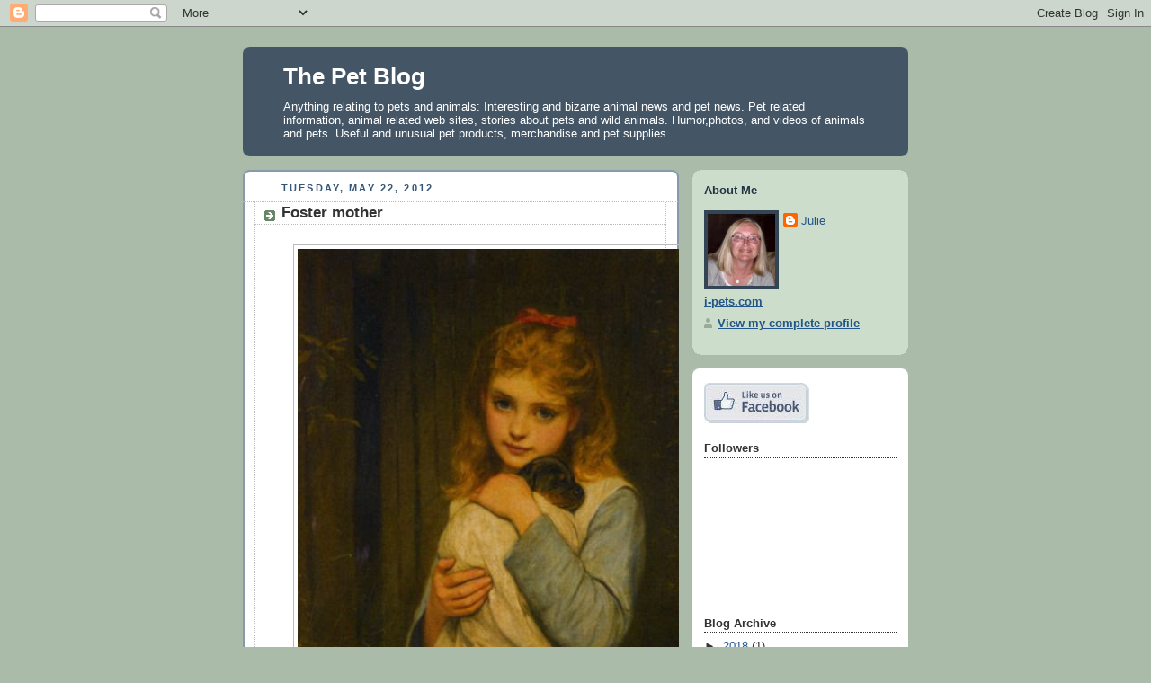

--- FILE ---
content_type: text/html; charset=UTF-8
request_url: https://internet-pets.blogspot.com/2012/05/foster-mother.html
body_size: 14247
content:
<!DOCTYPE html>
<html xmlns='http://www.w3.org/1999/xhtml' xmlns:b='http://www.google.com/2005/gml/b' xmlns:data='http://www.google.com/2005/gml/data' xmlns:expr='http://www.google.com/2005/gml/expr'>
<head>
<link href='https://www.blogger.com/static/v1/widgets/2944754296-widget_css_bundle.css' rel='stylesheet' type='text/css'/>
<meta content='text/html; charset=UTF-8' http-equiv='Content-Type'/>
<meta content='blogger' name='generator'/>
<link href='https://internet-pets.blogspot.com/favicon.ico' rel='icon' type='image/x-icon'/>
<link href='http://internet-pets.blogspot.com/2012/05/foster-mother.html' rel='canonical'/>
<link rel="alternate" type="application/atom+xml" title="The Pet Blog - Atom" href="https://internet-pets.blogspot.com/feeds/posts/default" />
<link rel="alternate" type="application/rss+xml" title="The Pet Blog - RSS" href="https://internet-pets.blogspot.com/feeds/posts/default?alt=rss" />
<link rel="service.post" type="application/atom+xml" title="The Pet Blog - Atom" href="https://www.blogger.com/feeds/4813614814345359543/posts/default" />

<link rel="alternate" type="application/atom+xml" title="The Pet Blog - Atom" href="https://internet-pets.blogspot.com/feeds/176385149895609261/comments/default" />
<!--Can't find substitution for tag [blog.ieCssRetrofitLinks]-->
<link href='http://i110.photobucket.com/albums/n114/corsiphoto/tumblr_m25yapSSas1qjehcpo1_500.jpg' rel='image_src'/>
<meta content='http://internet-pets.blogspot.com/2012/05/foster-mother.html' property='og:url'/>
<meta content='Foster mother' property='og:title'/>
<meta content=' &quot;Foster Mother&quot; Charles Sillem Lidderdale (1831-1895)   Source' property='og:description'/>
<meta content='https://lh3.googleusercontent.com/blogger_img_proxy/AEn0k_sGw2Zi8pW7C7G4IuP36-AuzJ2FBZj8xEDbCIoAWcgp61PGAZc2YUSIJlEZeB-oKix2Lu_PasMTXvjSGAHprZP0uzi6SuzPAJIBVTndrkWa9cKPD1CfZj2cd4pjDlWh-G-S0iFni5X7Z639QBbZUZubpVaPXSe69sk=w1200-h630-p-k-no-nu' property='og:image'/>
<title>The Pet Blog: Foster mother</title>
<style id='page-skin-1' type='text/css'><!--
/*
-----------------------------------------------
Blogger Template Style
Name:     Rounders
Date:     27 Feb 2004
Updated by: Blogger Team
----------------------------------------------- */
body {
background:#aba;
margin:0;
text-align:center;
line-height: 1.5em;
font:x-small Trebuchet MS, Verdana, Arial, Sans-serif;
color:#333333;
font-size/* */:/**/small;
font-size: /**/small;
}
/* Page Structure
----------------------------------------------- */
/* The images which help create rounded corners depend on the
following widths and measurements. If you want to change
these measurements, the images will also need to change.
*/
#outer-wrapper {
width:740px;
margin:0 auto;
text-align:left;
font: normal normal 100% 'Trebuchet MS',Verdana,Arial,Sans-serif;
}
#main-wrap1 {
width:485px;
float:left;
background:#ffffff url("https://resources.blogblog.com/blogblog/data/rounders/corners_main_bot.gif") no-repeat left bottom;
margin:15px 0 0;
padding:0 0 10px;
color:#333333;
font-size:97%;
line-height:1.5em;
word-wrap: break-word; /* fix for long text breaking sidebar float in IE */
overflow: hidden;     /* fix for long non-text content breaking IE sidebar float */
}
#main-wrap2 {
float:left;
width:100%;
background:url("https://resources.blogblog.com/blogblog/data/rounders/corners_main_top.gif") no-repeat left top;
padding:10px 0 0;
}
#main {
background:url("https://resources.blogblog.com/blogblog/data/rounders/rails_main.gif") repeat-y left;
padding:0;
width:485px;
}
#sidebar-wrap {
width:240px;
float:right;
margin:15px 0 0;
font-size:97%;
line-height:1.5em;
word-wrap: break-word; /* fix for long text breaking sidebar float in IE */
overflow: hidden;     /* fix for long non-text content breaking IE sidebar float */
}
.main .widget {
margin-top: 4px;
width: 468px;
padding: 0 13px;
}
.main .Blog {
margin: 0;
padding: 0;
width: 484px;
}
/* Links
----------------------------------------------- */
a:link {
color: #225588;
}
a:visited {
color: #666666;
}
a:hover {
color: #666666;
}
a img {
border-width:0;
}
/* Blog Header
----------------------------------------------- */
#header-wrapper {
background:#445566 url("https://resources.blogblog.com/blogblog/data/rounders/corners_cap_top.gif") no-repeat left top;
margin-top:22px;
margin-right:0;
margin-bottom:0;
margin-left:0;
padding-top:8px;
padding-right:0;
padding-bottom:0;
padding-left:0;
color:#ffffff;
}
#header {
background:url("https://resources.blogblog.com/blogblog/data/rounders/corners_cap_bot.gif") no-repeat left bottom;
padding:0 15px 8px;
}
#header h1 {
margin:0;
padding:10px 30px 5px;
line-height:1.2em;
font: normal bold 200% 'Trebuchet MS',Verdana,Arial,Sans-serif;
}
#header a,
#header a:visited {
text-decoration:none;
color: #ffffff;
}
#header .description {
margin:0;
padding:5px 30px 10px;
line-height:1.5em;
font: normal normal 100% 'Trebuchet MS',Verdana,Arial,Sans-serif;
}
/* Posts
----------------------------------------------- */
h2.date-header {
margin-top:0;
margin-right:28px;
margin-bottom:0;
margin-left:43px;
font-size:85%;
line-height:2em;
text-transform:uppercase;
letter-spacing:.2em;
color:#335577;
}
.post {
margin:.3em 0 25px;
padding:0 13px;
border:1px dotted #bbbbbb;
border-width:1px 0;
}
.post h3 {
margin:0;
line-height:1.5em;
background:url("https://resources.blogblog.com/blogblog/data/rounders/icon_arrow.gif") no-repeat 10px .5em;
display:block;
border:1px dotted #bbbbbb;
border-width:0 1px 1px;
padding-top:2px;
padding-right:14px;
padding-bottom:2px;
padding-left:29px;
color: #333333;
font: normal bold 135% 'Trebuchet MS',Verdana,Arial,Sans-serif;
}
.post h3 a, .post h3 a:visited {
text-decoration:none;
color: #333333;
}
a.title-link:hover {
background-color: #bbbbbb;
color: #333333;
}
.post-body {
border:1px dotted #bbbbbb;
border-width:0 1px 1px;
border-bottom-color:#ffffff;
padding-top:10px;
padding-right:14px;
padding-bottom:1px;
padding-left:29px;
}
html>body .post-body {
border-bottom-width:0;
}
.post-body {
margin:0 0 .75em;
}
.post-body blockquote {
line-height:1.3em;
}
.post-footer {
background: #ded;
margin:0;
padding-top:2px;
padding-right:14px;
padding-bottom:2px;
padding-left:29px;
border:1px dotted #bbbbbb;
border-width:1px;
font-size:100%;
line-height:1.5em;
color: #666;
}
/*
The first line of the post footer might only have floated text, so we need to give it a height.
The height comes from the post-footer line-height
*/
.post-footer-line-1 {
min-height:1.5em;
_height:1.5em;
}
.post-footer p {
margin: 0;
}
html>body .post-footer {
border-bottom-color:transparent;
}
.uncustomized-post-template .post-footer {
text-align: right;
}
.uncustomized-post-template .post-author,
.uncustomized-post-template .post-timestamp {
display: block;
float: left;
text-align:left;
margin-right: 4px;
}
.post-footer a {
color: #258;
}
.post-footer a:hover {
color: #666;
}
a.comment-link {
/* IE5.0/Win doesn't apply padding to inline elements,
so we hide these two declarations from it */
background/* */:/**/url("https://resources.blogblog.com/blogblog/data/rounders/icon_comment_left.gif") no-repeat left 45%;
padding-left:14px;
}
html>body a.comment-link {
/* Respecified, for IE5/Mac's benefit */
background:url("https://resources.blogblog.com/blogblog/data/rounders/icon_comment_left.gif") no-repeat left 45%;
padding-left:14px;
}
.post img, table.tr-caption-container {
margin-top:0;
margin-right:0;
margin-bottom:5px;
margin-left:0;
padding:4px;
border:1px solid #bbbbbb;
}
.tr-caption-container img {
border: none;
margin: 0;
padding: 0;
}
blockquote {
margin:.75em 0;
border:1px dotted #bbbbbb;
border-width:1px 0;
padding:5px 15px;
color: #335577;
}
.post blockquote p {
margin:.5em 0;
}
#blog-pager-newer-link {
float: left;
margin-left: 13px;
}
#blog-pager-older-link {
float: right;
margin-right: 13px;
}
#blog-pager {
text-align: center;
}
.feed-links {
clear: both;
line-height: 2.5em;
margin-left: 13px;
}
/* Comments
----------------------------------------------- */
#comments {
margin:-25px 13px 0;
border:1px dotted #bbbbbb;
border-width:0 1px 1px;
padding-top:20px;
padding-right:0;
padding-bottom:15px;
padding-left:0;
}
#comments h4 {
margin:0 0 10px;
padding-top:0;
padding-right:14px;
padding-bottom:2px;
padding-left:29px;
border-bottom:1px dotted #bbbbbb;
font-size:120%;
line-height:1.4em;
color:#333333;
}
#comments-block {
margin-top:0;
margin-right:15px;
margin-bottom:0;
margin-left:9px;
}
.comment-author {
background:url("https://resources.blogblog.com/blogblog/data/rounders/icon_comment_left.gif") no-repeat 2px .3em;
margin:.5em 0;
padding-top:0;
padding-right:0;
padding-bottom:0;
padding-left:20px;
font-weight:bold;
}
.comment-body {
margin:0 0 1.25em;
padding-top:0;
padding-right:0;
padding-bottom:0;
padding-left:20px;
}
.comment-body p {
margin:0 0 .5em;
}
.comment-footer {
margin:0 0 .5em;
padding-top:0;
padding-right:0;
padding-bottom:.75em;
padding-left:20px;
}
.comment-footer a:link {
color: #333;
}
.deleted-comment {
font-style:italic;
color:gray;
}
.comment-form {
padding-left:20px;
padding-right:5px;
}
#comments .comment-form h4 {
padding-left:0px;
}
/* Profile
----------------------------------------------- */
.profile-img {
float: left;
margin-top: 5px;
margin-right: 5px;
margin-bottom: 5px;
margin-left: 0;
border: 4px solid #334455;
}
.profile-datablock {
margin-top:0;
margin-right:15px;
margin-bottom:.5em;
margin-left:0;
padding-top:8px;
}
.profile-link {
background:url("https://resources.blogblog.com/blogblog/data/rounders/icon_profile_left.gif") no-repeat left .1em;
padding-left:15px;
font-weight:bold;
}
.profile-textblock {
clear: both;
margin: 0;
}
.sidebar .clear, .main .widget .clear {
clear: both;
}
#sidebartop-wrap {
background:#ccddcc url("https://resources.blogblog.com/blogblog/data/rounders/corners_prof_bot.gif") no-repeat left bottom;
margin:0px 0px 15px;
padding:0px 0px 10px;
color:#334455;
}
#sidebartop-wrap2 {
background:url("https://resources.blogblog.com/blogblog/data/rounders/corners_prof_top.gif") no-repeat left top;
padding: 10px 0 0;
margin:0;
border-width:0;
}
#sidebartop h2 {
line-height:1.5em;
color:#223344;
border-bottom: 1px dotted #223344;
margin-bottom: 0.5em;
font: normal bold 100% 'Trebuchet MS',Verdana,Arial,Sans-serif;
}
#sidebartop a {
color: #225588;
}
#sidebartop a:hover {
color: #225588;
}
#sidebartop a:visited {
color: #225588;
}
/* Sidebar Boxes
----------------------------------------------- */
.sidebar .widget {
margin:.5em 13px 1.25em;
padding:0 0px;
}
.widget-content {
margin-top: 0.5em;
}
#sidebarbottom-wrap1 {
background:#ffffff url("https://resources.blogblog.com/blogblog/data/rounders/corners_side_top.gif") no-repeat left top;
margin:0 0 15px;
padding:10px 0 0;
color: #333333;
}
#sidebarbottom-wrap2 {
background:url("https://resources.blogblog.com/blogblog/data/rounders/corners_side_bot.gif") no-repeat left bottom;
padding:0 0 8px;
}
.sidebar h2 {
margin:0;
padding:0 0 .2em;
line-height:1.5em;
font:normal bold 100% 'Trebuchet MS',Verdana,Arial,Sans-serif;
}
.sidebar ul {
list-style:none;
margin:0 0 1.25em;
padding:0;
}
.sidebar ul li {
background:url("https://resources.blogblog.com/blogblog/data/rounders/icon_arrow_sm.gif") no-repeat 2px .25em;
margin:0;
padding-top:0;
padding-right:0;
padding-bottom:3px;
padding-left:16px;
margin-bottom:3px;
border-bottom:1px dotted #bbbbbb;
line-height:1.4em;
}
.sidebar p {
margin:0 0 .6em;
}
#sidebar h2 {
color: #333333;
border-bottom: 1px dotted #333333;
}
/* Footer
----------------------------------------------- */
#footer-wrap1 {
clear:both;
margin:0 0 10px;
padding:15px 0 0;
}
#footer-wrap2 {
background:#445566 url("https://resources.blogblog.com/blogblog/data/rounders/corners_cap_top.gif") no-repeat left top;
color:#ffffff;
}
#footer {
background:url("https://resources.blogblog.com/blogblog/data/rounders/corners_cap_bot.gif") no-repeat left bottom;
padding:8px 15px;
}
#footer hr {display:none;}
#footer p {margin:0;}
#footer a {color:#ffffff;}
#footer .widget-content {
margin:0;
}
/** Page structure tweaks for layout editor wireframe */
body#layout #main-wrap1,
body#layout #sidebar-wrap,
body#layout #header-wrapper {
margin-top: 0;
}
body#layout #header, body#layout #header-wrapper,
body#layout #outer-wrapper {
margin-left:0,
margin-right: 0;
padding: 0;
}
body#layout #outer-wrapper {
width: 730px;
}
body#layout #footer-wrap1 {
padding-top: 0;
}

--></style>
<link href='https://www.blogger.com/dyn-css/authorization.css?targetBlogID=4813614814345359543&amp;zx=1553d92f-4e8e-47d7-8f96-d1d55fb899a1' media='none' onload='if(media!=&#39;all&#39;)media=&#39;all&#39;' rel='stylesheet'/><noscript><link href='https://www.blogger.com/dyn-css/authorization.css?targetBlogID=4813614814345359543&amp;zx=1553d92f-4e8e-47d7-8f96-d1d55fb899a1' rel='stylesheet'/></noscript>
<meta name='google-adsense-platform-account' content='ca-host-pub-1556223355139109'/>
<meta name='google-adsense-platform-domain' content='blogspot.com'/>

</head>
<body>
<div class='navbar section' id='navbar'><div class='widget Navbar' data-version='1' id='Navbar1'><script type="text/javascript">
    function setAttributeOnload(object, attribute, val) {
      if(window.addEventListener) {
        window.addEventListener('load',
          function(){ object[attribute] = val; }, false);
      } else {
        window.attachEvent('onload', function(){ object[attribute] = val; });
      }
    }
  </script>
<div id="navbar-iframe-container"></div>
<script type="text/javascript" src="https://apis.google.com/js/platform.js"></script>
<script type="text/javascript">
      gapi.load("gapi.iframes:gapi.iframes.style.bubble", function() {
        if (gapi.iframes && gapi.iframes.getContext) {
          gapi.iframes.getContext().openChild({
              url: 'https://www.blogger.com/navbar/4813614814345359543?po\x3d176385149895609261\x26origin\x3dhttps://internet-pets.blogspot.com',
              where: document.getElementById("navbar-iframe-container"),
              id: "navbar-iframe"
          });
        }
      });
    </script><script type="text/javascript">
(function() {
var script = document.createElement('script');
script.type = 'text/javascript';
script.src = '//pagead2.googlesyndication.com/pagead/js/google_top_exp.js';
var head = document.getElementsByTagName('head')[0];
if (head) {
head.appendChild(script);
}})();
</script>
</div></div>
<div id='outer-wrapper'>
<div id='header-wrapper'>
<div class='header section' id='header'><div class='widget Header' data-version='1' id='Header1'>
<div id='header-inner'>
<div class='titlewrapper'>
<h1 class='title'>
<a href='https://internet-pets.blogspot.com/'>
The Pet Blog
</a>
</h1>
</div>
<div class='descriptionwrapper'>
<p class='description'><span>Anything relating to pets and animals: Interesting and bizarre animal news and pet news.  Pet related information, animal related web sites, stories about pets and wild animals. Humor,photos, and videos of animals and pets. Useful and unusual pet products, merchandise and pet supplies.</span></p>
</div>
</div>
</div></div>
</div>
<div id='crosscol-wrapper' style='text-align:center'>
<div class='crosscol no-items section' id='crosscol'></div>
</div>
<div id='main-wrap1'><div id='main-wrap2'>
<div class='main section' id='main'><div class='widget Blog' data-version='1' id='Blog1'>
<div class='blog-posts hfeed'>

          <div class="date-outer">
        
<h2 class='date-header'><span>Tuesday, May 22, 2012</span></h2>

          <div class="date-posts">
        
<div class='post-outer'>
<div class='post uncustomized-post-template'>
<a name='176385149895609261'></a>
<h3 class='post-title'>
<a href='https://internet-pets.blogspot.com/2012/05/foster-mother.html'>Foster mother</a>
</h3>
<div class='post-header-line-1'></div>
<div class='post-body'>
<p><div class="separator" style="clear: both; text-align: center;"><a href="http://i110.photobucket.com/albums/n114/corsiphoto/tumblr_m25yapSSas1qjehcpo1_500.jpg" imageanchor="1" style="margin-left:1em; margin-right:1em"><img border="0" height="750" src="https://lh3.googleusercontent.com/blogger_img_proxy/AEn0k_sGw2Zi8pW7C7G4IuP36-AuzJ2FBZj8xEDbCIoAWcgp61PGAZc2YUSIJlEZeB-oKix2Lu_PasMTXvjSGAHprZP0uzi6SuzPAJIBVTndrkWa9cKPD1CfZj2cd4pjDlWh-G-S0iFni5X7Z639QBbZUZubpVaPXSe69sk=s0-d" width="491"></a></div><br />
"Foster Mother" Charles Sillem Lidderdale (1831-1895) <br />
<br />
<a href="http://soyouthinkyoucansee.tumblr.com/post/20712018750">Source</a></p>
<div style='clear: both;'></div>
</div>
<div class='post-footer'>
<div><a href='http://www.addthis.com/bookmark.php?pub=JU0PSYZ5DK0NA97M&url=https://internet-pets.blogspot.com/2012/05/foster-mother.html&title=Foster mother' target='_blank' title='Bookmark using any bookmark manager!'><img alt="AddThis Social Bookmark Button" height="16" src="https://lh3.googleusercontent.com/blogger_img_proxy/AEn0k_t5tuQ8oNZUZngLfxpjkRh-9Uu5724HZhvloBXaiU9Sv9IcpUygig96c-A9A_NSM-XcwFlo5gKlARc9AcItzedK0vIz8r31Jg=s0-d" style="border: 0px; padding: 0px" width="125"></a></div>
<p class='post-footer-line post-footer-line-1'>
<span class='post-author'>
Posted by
Julie
</span>
<span class='post-timestamp'>
at
<a class='timestamp-link' href='https://internet-pets.blogspot.com/2012/05/foster-mother.html' title='permanent link'>11:40&#8239;AM</a>
</span>
<span class='post-comment-link'>
</span>
<span class='post-backlinks post-comment-link'>
</span>
<span class='post-icons'>
<span class='item-action'>
<a href='https://www.blogger.com/email-post/4813614814345359543/176385149895609261' title='Email Post'>
<span class='email-post-icon'>&#160;</span>
</a>
</span>
<span class='item-control blog-admin pid-1588464732'>
<a href='https://www.blogger.com/post-edit.g?blogID=4813614814345359543&postID=176385149895609261&from=pencil' title='Edit Post'>
<img alt='' class='icon-action' height='18' src='https://resources.blogblog.com/img/icon18_edit_allbkg.gif' width='18'/>
</a>
</span>
</span>
</p>
<p class='post-footer-line post-footer-line-2'>
<span class='post-labels'>
Labels:
<a href='https://internet-pets.blogspot.com/search/label/art' rel='tag'>art</a>,
<a href='https://internet-pets.blogspot.com/search/label/pets' rel='tag'>pets</a>,
<a href='https://internet-pets.blogspot.com/search/label/puppy' rel='tag'>puppy</a>
</span>
</p>
<p class='post-footer-line post-footer-line-3'></p>
</div>
</div>
<div class='comments' id='comments'>
<a name='comments'></a>
<h4>No comments:</h4>
<div id='Blog1_comments-block-wrapper'>
<dl class='avatar-comment-indent' id='comments-block'>
</dl>
</div>
<p class='comment-footer'>
<a href='https://www.blogger.com/comment/fullpage/post/4813614814345359543/176385149895609261' onclick='javascript:window.open(this.href, "bloggerPopup", "toolbar=0,location=0,statusbar=1,menubar=0,scrollbars=yes,width=640,height=500"); return false;'>Post a Comment</a>
</p>
</div>
</div>

        </div></div>
      
</div>
<div class='blog-pager' id='blog-pager'>
<span id='blog-pager-newer-link'>
<a class='blog-pager-newer-link' href='https://internet-pets.blogspot.com/2012/05/video-despicable-me-2-new-trailer-cats.html' id='Blog1_blog-pager-newer-link' title='Newer Post'>Newer Post</a>
</span>
<span id='blog-pager-older-link'>
<a class='blog-pager-older-link' href='https://internet-pets.blogspot.com/2012/05/cutest-thing-youll-see-today_22.html' id='Blog1_blog-pager-older-link' title='Older Post'>Older Post</a>
</span>
<a class='home-link' href='https://internet-pets.blogspot.com/'>Home</a>
</div>
<div class='clear'></div>
<div class='post-feeds'>
<div class='feed-links'>
Subscribe to:
<a class='feed-link' href='https://internet-pets.blogspot.com/feeds/176385149895609261/comments/default' target='_blank' type='application/atom+xml'>Post Comments (Atom)</a>
</div>
</div>
</div></div>
</div></div>
<div id='sidebar-wrap'>
<div id='sidebartop-wrap'><div id='sidebartop-wrap2'>
<div class='sidebar section' id='sidebartop'><div class='widget Profile' data-version='1' id='Profile1'>
<h2>About Me</h2>
<div class='widget-content'>
<a href='https://www.blogger.com/profile/01047907457045764854'><img alt='My photo' class='profile-img' height='80' src='//blogger.googleusercontent.com/img/b/R29vZ2xl/AVvXsEghRq3EyFWfpcioP7Gv-63mKqyYbNpuCQf7limz69Syh9_C3bRFiA-_5mfNB_H8y3rdHB0fGpZIWD_RUrd-qwPdXThFyZqALQyXpOX6tpc8XpgfH8qDkTULTOA7jzD4Vg/s220/me2.jpg' width='75'/></a>
<dl class='profile-datablock'>
<dt class='profile-data'>
<a class='profile-name-link g-profile' href='https://www.blogger.com/profile/01047907457045764854' rel='author' style='background-image: url(//www.blogger.com/img/logo-16.png);'>
Julie
</a>
</dt>
<dd class='profile-textblock'><b><a href="http://www.i-pets.com">i-pets.com</a></b></dd>
</dl>
<a class='profile-link' href='https://www.blogger.com/profile/01047907457045764854' rel='author'>View my complete profile</a>
<div class='clear'></div>
</div>
</div></div>
</div></div>
<div id='sidebarbottom-wrap1'><div id='sidebarbottom-wrap2'>
<div class='sidebar section' id='sidebar'><div class='widget HTML' data-version='1' id='HTML7'>
<div class='widget-content'>
<a href="http://www.facebook.com/IPets"><img border="0" width="117" alt="like us on Facebook" src="https://lh3.googleusercontent.com/blogger_img_proxy/AEn0k_vQ9oNWW73baDcuUZj9NOLg0WvyORbxAZvuXqIu-w6GjIpARplwjFT_EjW9bMmJ7rk9TU4G9A303PLjdLnY1_Y2ZlfZz3EnIOe3hMxw7cQ_BzGnvhg_1W6KpvcgK8Rq=s0-d" height="45"></a>
</div>
<div class='clear'></div>
</div><div class='widget Followers' data-version='1' id='Followers1'>
<h2 class='title'>Followers</h2>
<div class='widget-content'>
<div id='Followers1-wrapper'>
<div style='margin-right:2px;'>
<div><script type="text/javascript" src="https://apis.google.com/js/platform.js"></script>
<div id="followers-iframe-container"></div>
<script type="text/javascript">
    window.followersIframe = null;
    function followersIframeOpen(url) {
      gapi.load("gapi.iframes", function() {
        if (gapi.iframes && gapi.iframes.getContext) {
          window.followersIframe = gapi.iframes.getContext().openChild({
            url: url,
            where: document.getElementById("followers-iframe-container"),
            messageHandlersFilter: gapi.iframes.CROSS_ORIGIN_IFRAMES_FILTER,
            messageHandlers: {
              '_ready': function(obj) {
                window.followersIframe.getIframeEl().height = obj.height;
              },
              'reset': function() {
                window.followersIframe.close();
                followersIframeOpen("https://www.blogger.com/followers/frame/4813614814345359543?colors\x3dCgt0cmFuc3BhcmVudBILdHJhbnNwYXJlbnQaByMzMzMzMzMiByMwMDAwMDAqByNmZmZmZmYyByMwMDAwMDA6ByMzMzMzMzNCByMwMDAwMDBKByMwMDAwMDBSByNGRkZGRkZaC3RyYW5zcGFyZW50\x26pageSize\x3d21\x26hl\x3den-US\x26origin\x3dhttps://internet-pets.blogspot.com");
              },
              'open': function(url) {
                window.followersIframe.close();
                followersIframeOpen(url);
              }
            }
          });
        }
      });
    }
    followersIframeOpen("https://www.blogger.com/followers/frame/4813614814345359543?colors\x3dCgt0cmFuc3BhcmVudBILdHJhbnNwYXJlbnQaByMzMzMzMzMiByMwMDAwMDAqByNmZmZmZmYyByMwMDAwMDA6ByMzMzMzMzNCByMwMDAwMDBKByMwMDAwMDBSByNGRkZGRkZaC3RyYW5zcGFyZW50\x26pageSize\x3d21\x26hl\x3den-US\x26origin\x3dhttps://internet-pets.blogspot.com");
  </script></div>
</div>
</div>
<div class='clear'></div>
</div>
</div><div class='widget BlogArchive' data-version='1' id='BlogArchive1'>
<h2>Blog Archive</h2>
<div class='widget-content'>
<div id='ArchiveList'>
<div id='BlogArchive1_ArchiveList'>
<ul class='hierarchy'>
<li class='archivedate collapsed'>
<a class='toggle' href='javascript:void(0)'>
<span class='zippy'>

        &#9658;&#160;
      
</span>
</a>
<a class='post-count-link' href='https://internet-pets.blogspot.com/2018/'>
2018
</a>
<span class='post-count' dir='ltr'>(1)</span>
<ul class='hierarchy'>
<li class='archivedate collapsed'>
<a class='toggle' href='javascript:void(0)'>
<span class='zippy'>

        &#9658;&#160;
      
</span>
</a>
<a class='post-count-link' href='https://internet-pets.blogspot.com/2018/01/'>
January
</a>
<span class='post-count' dir='ltr'>(1)</span>
</li>
</ul>
</li>
</ul>
<ul class='hierarchy'>
<li class='archivedate collapsed'>
<a class='toggle' href='javascript:void(0)'>
<span class='zippy'>

        &#9658;&#160;
      
</span>
</a>
<a class='post-count-link' href='https://internet-pets.blogspot.com/2013/'>
2013
</a>
<span class='post-count' dir='ltr'>(9)</span>
<ul class='hierarchy'>
<li class='archivedate collapsed'>
<a class='toggle' href='javascript:void(0)'>
<span class='zippy'>

        &#9658;&#160;
      
</span>
</a>
<a class='post-count-link' href='https://internet-pets.blogspot.com/2013/12/'>
December
</a>
<span class='post-count' dir='ltr'>(1)</span>
</li>
</ul>
<ul class='hierarchy'>
<li class='archivedate collapsed'>
<a class='toggle' href='javascript:void(0)'>
<span class='zippy'>

        &#9658;&#160;
      
</span>
</a>
<a class='post-count-link' href='https://internet-pets.blogspot.com/2013/08/'>
August
</a>
<span class='post-count' dir='ltr'>(2)</span>
</li>
</ul>
<ul class='hierarchy'>
<li class='archivedate collapsed'>
<a class='toggle' href='javascript:void(0)'>
<span class='zippy'>

        &#9658;&#160;
      
</span>
</a>
<a class='post-count-link' href='https://internet-pets.blogspot.com/2013/07/'>
July
</a>
<span class='post-count' dir='ltr'>(1)</span>
</li>
</ul>
<ul class='hierarchy'>
<li class='archivedate collapsed'>
<a class='toggle' href='javascript:void(0)'>
<span class='zippy'>

        &#9658;&#160;
      
</span>
</a>
<a class='post-count-link' href='https://internet-pets.blogspot.com/2013/05/'>
May
</a>
<span class='post-count' dir='ltr'>(1)</span>
</li>
</ul>
<ul class='hierarchy'>
<li class='archivedate collapsed'>
<a class='toggle' href='javascript:void(0)'>
<span class='zippy'>

        &#9658;&#160;
      
</span>
</a>
<a class='post-count-link' href='https://internet-pets.blogspot.com/2013/03/'>
March
</a>
<span class='post-count' dir='ltr'>(1)</span>
</li>
</ul>
<ul class='hierarchy'>
<li class='archivedate collapsed'>
<a class='toggle' href='javascript:void(0)'>
<span class='zippy'>

        &#9658;&#160;
      
</span>
</a>
<a class='post-count-link' href='https://internet-pets.blogspot.com/2013/02/'>
February
</a>
<span class='post-count' dir='ltr'>(2)</span>
</li>
</ul>
<ul class='hierarchy'>
<li class='archivedate collapsed'>
<a class='toggle' href='javascript:void(0)'>
<span class='zippy'>

        &#9658;&#160;
      
</span>
</a>
<a class='post-count-link' href='https://internet-pets.blogspot.com/2013/01/'>
January
</a>
<span class='post-count' dir='ltr'>(1)</span>
</li>
</ul>
</li>
</ul>
<ul class='hierarchy'>
<li class='archivedate expanded'>
<a class='toggle' href='javascript:void(0)'>
<span class='zippy toggle-open'>

        &#9660;&#160;
      
</span>
</a>
<a class='post-count-link' href='https://internet-pets.blogspot.com/2012/'>
2012
</a>
<span class='post-count' dir='ltr'>(950)</span>
<ul class='hierarchy'>
<li class='archivedate collapsed'>
<a class='toggle' href='javascript:void(0)'>
<span class='zippy'>

        &#9658;&#160;
      
</span>
</a>
<a class='post-count-link' href='https://internet-pets.blogspot.com/2012/12/'>
December
</a>
<span class='post-count' dir='ltr'>(24)</span>
</li>
</ul>
<ul class='hierarchy'>
<li class='archivedate collapsed'>
<a class='toggle' href='javascript:void(0)'>
<span class='zippy'>

        &#9658;&#160;
      
</span>
</a>
<a class='post-count-link' href='https://internet-pets.blogspot.com/2012/11/'>
November
</a>
<span class='post-count' dir='ltr'>(46)</span>
</li>
</ul>
<ul class='hierarchy'>
<li class='archivedate collapsed'>
<a class='toggle' href='javascript:void(0)'>
<span class='zippy'>

        &#9658;&#160;
      
</span>
</a>
<a class='post-count-link' href='https://internet-pets.blogspot.com/2012/10/'>
October
</a>
<span class='post-count' dir='ltr'>(46)</span>
</li>
</ul>
<ul class='hierarchy'>
<li class='archivedate collapsed'>
<a class='toggle' href='javascript:void(0)'>
<span class='zippy'>

        &#9658;&#160;
      
</span>
</a>
<a class='post-count-link' href='https://internet-pets.blogspot.com/2012/09/'>
September
</a>
<span class='post-count' dir='ltr'>(22)</span>
</li>
</ul>
<ul class='hierarchy'>
<li class='archivedate collapsed'>
<a class='toggle' href='javascript:void(0)'>
<span class='zippy'>

        &#9658;&#160;
      
</span>
</a>
<a class='post-count-link' href='https://internet-pets.blogspot.com/2012/08/'>
August
</a>
<span class='post-count' dir='ltr'>(85)</span>
</li>
</ul>
<ul class='hierarchy'>
<li class='archivedate collapsed'>
<a class='toggle' href='javascript:void(0)'>
<span class='zippy'>

        &#9658;&#160;
      
</span>
</a>
<a class='post-count-link' href='https://internet-pets.blogspot.com/2012/07/'>
July
</a>
<span class='post-count' dir='ltr'>(88)</span>
</li>
</ul>
<ul class='hierarchy'>
<li class='archivedate collapsed'>
<a class='toggle' href='javascript:void(0)'>
<span class='zippy'>

        &#9658;&#160;
      
</span>
</a>
<a class='post-count-link' href='https://internet-pets.blogspot.com/2012/06/'>
June
</a>
<span class='post-count' dir='ltr'>(109)</span>
</li>
</ul>
<ul class='hierarchy'>
<li class='archivedate expanded'>
<a class='toggle' href='javascript:void(0)'>
<span class='zippy toggle-open'>

        &#9660;&#160;
      
</span>
</a>
<a class='post-count-link' href='https://internet-pets.blogspot.com/2012/05/'>
May
</a>
<span class='post-count' dir='ltr'>(114)</span>
<ul class='posts'>
<li><a href='https://internet-pets.blogspot.com/2012/05/does-your-cat-need-hat.html'>Does your cat need a hat?</a></li>
<li><a href='https://internet-pets.blogspot.com/2012/05/from-arabia-to-royal-ascot-history-of.html'>From Arabia to Royal Ascot - History of horses</a></li>
<li><a href='https://internet-pets.blogspot.com/2012/05/guest-post-top-7-tips-for-traveling-by.html'>Guest Post: Top 7 Tips for Traveling by Car with Y...</a></li>
<li><a href='https://internet-pets.blogspot.com/2012/05/do-you-sleep-with-your-pet.html'>Do you sleep with your pet?</a></li>
<li><a href='https://internet-pets.blogspot.com/2012/05/it-was-group-effort.html'>It was a group effort</a></li>
<li><a href='https://internet-pets.blogspot.com/2012/05/look-at-this-beautiful-horse_30.html'>Look at this beautiful horse</a></li>
<li><a href='https://internet-pets.blogspot.com/2012/05/cutest-thing-youll-see-today_30.html'>The cutest thing you&#39;ll see today</a></li>
<li><a href='https://internet-pets.blogspot.com/2012/05/joe-mantegna-and-his-cat.html'>Joe Mantegna and his cat</a></li>
<li><a href='https://internet-pets.blogspot.com/2012/05/do-you-know-what-this-is.html'>Do you know what this is?</a></li>
<li><a href='https://internet-pets.blogspot.com/2012/05/paintings-by-vladimir-pajevic.html'>Paintings by Vladimir Pajevic</a></li>
<li><a href='https://internet-pets.blogspot.com/2012/05/smile_28.html'>Smile!</a></li>
<li><a href='https://internet-pets.blogspot.com/2012/05/copy-cat.html'>Copy cat</a></li>
<li><a href='https://internet-pets.blogspot.com/2012/05/cutest-thing-youll-see-today_28.html'>The cutest thing you&#39;ll see today</a></li>
<li><a href='https://internet-pets.blogspot.com/2012/05/pajama-party.html'>Pajama party?</a></li>
<li><a href='https://internet-pets.blogspot.com/2012/05/all-time-best-poster-ever.html'>The all time best poster - ever</a></li>
<li><a href='https://internet-pets.blogspot.com/2012/05/video-puppy-and-box.html'>Video: Puppy and the box</a></li>
<li><a href='https://internet-pets.blogspot.com/2012/05/confused.html'>Confused</a></li>
<li><a href='https://internet-pets.blogspot.com/2012/05/hummingbirds-in-flight.html'>Hummingbirds in Flight</a></li>
<li><a href='https://internet-pets.blogspot.com/2012/05/cutest-thing-youll-see-today_26.html'>The cutest thing you&#39;ll see today</a></li>
<li><a href='https://internet-pets.blogspot.com/2012/05/wet-cement.html'>Wet cement</a></li>
<li><a href='https://internet-pets.blogspot.com/2012/05/video-how-to-inflate-dog-like-balloon.html'>Video: How to inflate dog like a balloon</a></li>
<li><a href='https://internet-pets.blogspot.com/2012/05/morgan-freeman-and-his-cat.html'>Morgan Freeman and his cat</a></li>
<li><a href='https://internet-pets.blogspot.com/2012/05/cutest-thing-youll-see-today_25.html'>The cutest thing you&#39;ll see today</a></li>
<li><a href='https://internet-pets.blogspot.com/2012/05/my-cats.html'>My cats</a></li>
<li><a href='https://internet-pets.blogspot.com/2012/05/lion-tries-to-eat-baby.html'>Lion tries to eat baby</a></li>
<li><a href='https://internet-pets.blogspot.com/2012/05/cutest-thing-youll-see-today_24.html'>The cutest thing you&#39;ll see today</a></li>
<li><a href='https://internet-pets.blogspot.com/2012/05/rug-ed-cats.html'>&quot;Rug&quot;-ed cats</a></li>
<li><a href='https://internet-pets.blogspot.com/2012/05/anastasia-and-tatiana-with-their-dog.html'>Anastasia and Tatiana with their dog</a></li>
<li><a href='https://internet-pets.blogspot.com/2012/05/first-out-door.html'>First out the door</a></li>
<li><a href='https://internet-pets.blogspot.com/2012/05/video-despicable-me-2-new-trailer-cats.html'>Video: Despicable Me 2 - New Trailer Cats</a></li>
<li><a href='https://internet-pets.blogspot.com/2012/05/foster-mother.html'>Foster mother</a></li>
<li><a href='https://internet-pets.blogspot.com/2012/05/cutest-thing-youll-see-today_22.html'>The cutest thing you&#39;ll see today</a></li>
<li><a href='https://internet-pets.blogspot.com/2012/05/stephen-colbert-with-kittens.html'>Stephen Colbert with kittens</a></li>
<li><a href='https://internet-pets.blogspot.com/2012/05/what-love-looks-like.html'>What LOVE looks like</a></li>
<li><a href='https://internet-pets.blogspot.com/2012/05/karma.html'>Karma</a></li>
<li><a href='https://internet-pets.blogspot.com/2012/05/yummy.html'>Yummy!</a></li>
<li><a href='https://internet-pets.blogspot.com/2012/05/stunning-piggy-bank.html'>A stunning piggy bank</a></li>
<li><a href='https://internet-pets.blogspot.com/2012/05/cutest-thing-youll-see-today_20.html'>The cutest thing you&#39;ll see today</a></li>
<li><a href='https://internet-pets.blogspot.com/2012/05/detroit-dog-rescue.html'>Detroit Dog Rescue</a></li>
<li><a href='https://internet-pets.blogspot.com/2012/05/camo-kitty_19.html'>camo kitty</a></li>
<li><a href='https://internet-pets.blogspot.com/2012/05/baby-horse-cuddling.html'>Baby horse cuddling</a></li>
<li><a href='https://internet-pets.blogspot.com/2012/05/flight.html'>Flight</a></li>
<li><a href='https://internet-pets.blogspot.com/2012/05/rocking-2-gether-chair.html'>The rocking-2-gether chair</a></li>
<li><a href='https://internet-pets.blogspot.com/2012/05/neighbor-problems.html'>Neighbor problems</a></li>
<li><a href='https://internet-pets.blogspot.com/2012/05/cutest-thing-youll-see-today_18.html'>The cutest thing you&#39;ll see today</a></li>
<li><a href='https://internet-pets.blogspot.com/2012/05/love-that-pale-ale.html'>Love that Pale Ale</a></li>
<li><a href='https://internet-pets.blogspot.com/2012/05/lunch-time_17.html'>Lunch time?</a></li>
<li><a href='https://internet-pets.blogspot.com/2012/05/dafuq.html'>&#8220;Dafuq?!&#8221;</a></li>
<li><a href='https://internet-pets.blogspot.com/2012/05/video-toddler-and-dog-play-blues.html'>Video: Toddler and dog play the blues</a></li>
<li><a href='https://internet-pets.blogspot.com/2012/05/unrequited-love.html'>Unrequited love</a></li>
<li><a href='https://internet-pets.blogspot.com/2012/05/every-cat-needs-dog.html'>Every cat needs a dog</a></li>
<li><a href='https://internet-pets.blogspot.com/2012/05/mikesch-and-rockinghorse.html'>Mikesch and the rockinghorse</a></li>
<li><a href='https://internet-pets.blogspot.com/2012/05/hootch-owl-corkscew.html'>Hootch owl corkscew</a></li>
<li><a href='https://internet-pets.blogspot.com/2012/05/cutest-thing-youll-see-today_16.html'>The cutest thing you&#39;ll see today</a></li>
<li><a href='https://internet-pets.blogspot.com/2012/05/super-power.html'>Super power</a></li>
<li><a href='https://internet-pets.blogspot.com/2012/05/minute-maid.html'>Minute Maid</a></li>
<li><a href='https://internet-pets.blogspot.com/2012/05/smile.html'>Smile!</a></li>
<li><a href='https://internet-pets.blogspot.com/2012/05/doggy-star-uggie-to-release.html'>Doggy star Uggie to release autobiography</a></li>
<li><a href='https://internet-pets.blogspot.com/2012/05/giraffes-just-wanna-have-fun.html'>Giraffes just wanna have fun</a></li>
<li><a href='https://internet-pets.blogspot.com/2012/05/big-eaters.html'>Big eaters</a></li>
<li><a href='https://internet-pets.blogspot.com/2012/05/johnny-cash-and-friend.html'>Johnny Cash and friend</a></li>
<li><a href='https://internet-pets.blogspot.com/2012/05/video-its-mine.html'>Video: It&#39;s mine!</a></li>
<li><a href='https://internet-pets.blogspot.com/2012/05/no-tadpoles-here.html'>No tadpoles here</a></li>
<li><a href='https://internet-pets.blogspot.com/2012/05/cutest-thing-youll-see-today_14.html'>The cutest thing you&#39;ll see today</a></li>
<li><a href='https://internet-pets.blogspot.com/2012/05/lady-with-dog.html'>Lady with a dog</a></li>
<li><a href='https://internet-pets.blogspot.com/2012/05/youre-best-mom.html'>You&#39;re the best, Mom!</a></li>
<li><a href='https://internet-pets.blogspot.com/2012/05/party-pack.html'>Party pack</a></li>
<li><a href='https://internet-pets.blogspot.com/2012/05/mess-what-mess.html'>Mess? What mess?</a></li>
<li><a href='https://internet-pets.blogspot.com/2012/05/art-by-shelagh-duffett.html'>Art by Shelagh Duffett</a></li>
<li><a href='https://internet-pets.blogspot.com/2012/05/cutest-thing-youll-see-today_12.html'>The cutest thing you&#39;ll see today</a></li>
<li><a href='https://internet-pets.blogspot.com/2012/05/pretty-in-pink.html'>Pretty in pink</a></li>
<li><a href='https://internet-pets.blogspot.com/2012/05/that-cant-be-comfortable-can-it.html'>That can&#39;t be comfortable, can it?</a></li>
<li><a href='https://internet-pets.blogspot.com/2012/05/in-bag.html'>In the bag</a></li>
<li><a href='https://internet-pets.blogspot.com/2012/05/not-fuzzy-but-still-cute.html'>Not fuzzy, but still cute!</a></li>
<li><a href='https://internet-pets.blogspot.com/2012/05/good-question.html'>Good question</a></li>
<li><a href='https://internet-pets.blogspot.com/2012/05/look-at-this-beautiful-horse.html'>Look at this beautiful horse</a></li>
<li><a href='https://internet-pets.blogspot.com/2012/05/done-deliberately.html'>Done deliberately?</a></li>
<li><a href='https://internet-pets.blogspot.com/2012/05/cutest-thing-youll-see-today_10.html'>The cutest thing you&#39;ll see today</a></li>
<li><a href='https://internet-pets.blogspot.com/2012/05/camo-kitty.html'>Camo kitty</a></li>
<li><a href='https://internet-pets.blogspot.com/2012/05/penguin-funerals.html'>Penguin funerals</a></li>
<li><a href='https://internet-pets.blogspot.com/2012/05/lunch-time.html'>Lunch time?</a></li>
<li><a href='https://internet-pets.blogspot.com/2012/05/goslings.html'>Goslings</a></li>
<li><a href='https://internet-pets.blogspot.com/2012/05/need-bigger-bowl.html'>Need a bigger bowl</a></li>
<li><a href='https://internet-pets.blogspot.com/2012/05/antiqued-wood-dogs.html'>Antiqued Wood Dogs</a></li>
<li><a href='https://internet-pets.blogspot.com/2012/05/let-wild-rumpus-start.html'>let the wild rumpus start</a></li>
<li><a href='https://internet-pets.blogspot.com/2012/05/thats-some-hat.html'>That&#39;s some hat!</a></li>
<li><a href='https://internet-pets.blogspot.com/2012/05/cutest-thing-youll-see-today_08.html'>The cutest thing you&#39;ll see today</a></li>
<li><a href='https://internet-pets.blogspot.com/2012/05/lmao.html'>LMAO</a></li>
<li><a href='https://internet-pets.blogspot.com/2012/05/oh-noes.html'>Oh noes!</a></li>
<li><a href='https://internet-pets.blogspot.com/2012/05/cat-nose.html'>The cat nose</a></li>
<li><a href='https://internet-pets.blogspot.com/2012/05/little-thief.html'>Little thief</a></li>
<li><a href='https://internet-pets.blogspot.com/2012/05/ill-race-ya.html'>I&#39;ll race ya!</a></li>
<li><a href='https://internet-pets.blogspot.com/2012/05/video-put-bird-on-it.html'>Video: Put a bird on it</a></li>
<li><a href='https://internet-pets.blogspot.com/2012/05/cutest-thing-youll-see-today_06.html'>The cutest thing you&#39;ll see today</a></li>
<li><a href='https://internet-pets.blogspot.com/2012/05/cinco-de-mayo-pinata-cookies.html'>Cinco de Mayo pinata cookies</a></li>
<li><a href='https://internet-pets.blogspot.com/2012/05/celebrate.html'>Celebrate!</a></li>
<li><a href='https://internet-pets.blogspot.com/2012/05/cool-cats.html'>Cool cats</a></li>
<li><a href='https://internet-pets.blogspot.com/2012/05/oh-my-im-speechless.html'>Oh my ... I&#39;m speechless</a></li>
<li><a href='https://internet-pets.blogspot.com/2012/05/mary-had-little-lamb.html'>Mary had a little lamb</a></li>
<li><a href='https://internet-pets.blogspot.com/2012/05/does-your-dog-love-pig-ears.html'>Does your dog love pig ears?</a></li>
</ul>
</li>
</ul>
<ul class='hierarchy'>
<li class='archivedate collapsed'>
<a class='toggle' href='javascript:void(0)'>
<span class='zippy'>

        &#9658;&#160;
      
</span>
</a>
<a class='post-count-link' href='https://internet-pets.blogspot.com/2012/04/'>
April
</a>
<span class='post-count' dir='ltr'>(125)</span>
</li>
</ul>
<ul class='hierarchy'>
<li class='archivedate collapsed'>
<a class='toggle' href='javascript:void(0)'>
<span class='zippy'>

        &#9658;&#160;
      
</span>
</a>
<a class='post-count-link' href='https://internet-pets.blogspot.com/2012/03/'>
March
</a>
<span class='post-count' dir='ltr'>(123)</span>
</li>
</ul>
<ul class='hierarchy'>
<li class='archivedate collapsed'>
<a class='toggle' href='javascript:void(0)'>
<span class='zippy'>

        &#9658;&#160;
      
</span>
</a>
<a class='post-count-link' href='https://internet-pets.blogspot.com/2012/02/'>
February
</a>
<span class='post-count' dir='ltr'>(129)</span>
</li>
</ul>
<ul class='hierarchy'>
<li class='archivedate collapsed'>
<a class='toggle' href='javascript:void(0)'>
<span class='zippy'>

        &#9658;&#160;
      
</span>
</a>
<a class='post-count-link' href='https://internet-pets.blogspot.com/2012/01/'>
January
</a>
<span class='post-count' dir='ltr'>(39)</span>
</li>
</ul>
</li>
</ul>
<ul class='hierarchy'>
<li class='archivedate collapsed'>
<a class='toggle' href='javascript:void(0)'>
<span class='zippy'>

        &#9658;&#160;
      
</span>
</a>
<a class='post-count-link' href='https://internet-pets.blogspot.com/2011/'>
2011
</a>
<span class='post-count' dir='ltr'>(316)</span>
<ul class='hierarchy'>
<li class='archivedate collapsed'>
<a class='toggle' href='javascript:void(0)'>
<span class='zippy'>

        &#9658;&#160;
      
</span>
</a>
<a class='post-count-link' href='https://internet-pets.blogspot.com/2011/10/'>
October
</a>
<span class='post-count' dir='ltr'>(1)</span>
</li>
</ul>
<ul class='hierarchy'>
<li class='archivedate collapsed'>
<a class='toggle' href='javascript:void(0)'>
<span class='zippy'>

        &#9658;&#160;
      
</span>
</a>
<a class='post-count-link' href='https://internet-pets.blogspot.com/2011/09/'>
September
</a>
<span class='post-count' dir='ltr'>(1)</span>
</li>
</ul>
<ul class='hierarchy'>
<li class='archivedate collapsed'>
<a class='toggle' href='javascript:void(0)'>
<span class='zippy'>

        &#9658;&#160;
      
</span>
</a>
<a class='post-count-link' href='https://internet-pets.blogspot.com/2011/08/'>
August
</a>
<span class='post-count' dir='ltr'>(2)</span>
</li>
</ul>
<ul class='hierarchy'>
<li class='archivedate collapsed'>
<a class='toggle' href='javascript:void(0)'>
<span class='zippy'>

        &#9658;&#160;
      
</span>
</a>
<a class='post-count-link' href='https://internet-pets.blogspot.com/2011/07/'>
July
</a>
<span class='post-count' dir='ltr'>(8)</span>
</li>
</ul>
<ul class='hierarchy'>
<li class='archivedate collapsed'>
<a class='toggle' href='javascript:void(0)'>
<span class='zippy'>

        &#9658;&#160;
      
</span>
</a>
<a class='post-count-link' href='https://internet-pets.blogspot.com/2011/06/'>
June
</a>
<span class='post-count' dir='ltr'>(2)</span>
</li>
</ul>
<ul class='hierarchy'>
<li class='archivedate collapsed'>
<a class='toggle' href='javascript:void(0)'>
<span class='zippy'>

        &#9658;&#160;
      
</span>
</a>
<a class='post-count-link' href='https://internet-pets.blogspot.com/2011/05/'>
May
</a>
<span class='post-count' dir='ltr'>(24)</span>
</li>
</ul>
<ul class='hierarchy'>
<li class='archivedate collapsed'>
<a class='toggle' href='javascript:void(0)'>
<span class='zippy'>

        &#9658;&#160;
      
</span>
</a>
<a class='post-count-link' href='https://internet-pets.blogspot.com/2011/04/'>
April
</a>
<span class='post-count' dir='ltr'>(77)</span>
</li>
</ul>
<ul class='hierarchy'>
<li class='archivedate collapsed'>
<a class='toggle' href='javascript:void(0)'>
<span class='zippy'>

        &#9658;&#160;
      
</span>
</a>
<a class='post-count-link' href='https://internet-pets.blogspot.com/2011/03/'>
March
</a>
<span class='post-count' dir='ltr'>(60)</span>
</li>
</ul>
<ul class='hierarchy'>
<li class='archivedate collapsed'>
<a class='toggle' href='javascript:void(0)'>
<span class='zippy'>

        &#9658;&#160;
      
</span>
</a>
<a class='post-count-link' href='https://internet-pets.blogspot.com/2011/02/'>
February
</a>
<span class='post-count' dir='ltr'>(74)</span>
</li>
</ul>
<ul class='hierarchy'>
<li class='archivedate collapsed'>
<a class='toggle' href='javascript:void(0)'>
<span class='zippy'>

        &#9658;&#160;
      
</span>
</a>
<a class='post-count-link' href='https://internet-pets.blogspot.com/2011/01/'>
January
</a>
<span class='post-count' dir='ltr'>(67)</span>
</li>
</ul>
</li>
</ul>
<ul class='hierarchy'>
<li class='archivedate collapsed'>
<a class='toggle' href='javascript:void(0)'>
<span class='zippy'>

        &#9658;&#160;
      
</span>
</a>
<a class='post-count-link' href='https://internet-pets.blogspot.com/2010/'>
2010
</a>
<span class='post-count' dir='ltr'>(46)</span>
<ul class='hierarchy'>
<li class='archivedate collapsed'>
<a class='toggle' href='javascript:void(0)'>
<span class='zippy'>

        &#9658;&#160;
      
</span>
</a>
<a class='post-count-link' href='https://internet-pets.blogspot.com/2010/12/'>
December
</a>
<span class='post-count' dir='ltr'>(17)</span>
</li>
</ul>
<ul class='hierarchy'>
<li class='archivedate collapsed'>
<a class='toggle' href='javascript:void(0)'>
<span class='zippy'>

        &#9658;&#160;
      
</span>
</a>
<a class='post-count-link' href='https://internet-pets.blogspot.com/2010/11/'>
November
</a>
<span class='post-count' dir='ltr'>(27)</span>
</li>
</ul>
<ul class='hierarchy'>
<li class='archivedate collapsed'>
<a class='toggle' href='javascript:void(0)'>
<span class='zippy'>

        &#9658;&#160;
      
</span>
</a>
<a class='post-count-link' href='https://internet-pets.blogspot.com/2010/02/'>
February
</a>
<span class='post-count' dir='ltr'>(2)</span>
</li>
</ul>
</li>
</ul>
<ul class='hierarchy'>
<li class='archivedate collapsed'>
<a class='toggle' href='javascript:void(0)'>
<span class='zippy'>

        &#9658;&#160;
      
</span>
</a>
<a class='post-count-link' href='https://internet-pets.blogspot.com/2009/'>
2009
</a>
<span class='post-count' dir='ltr'>(513)</span>
<ul class='hierarchy'>
<li class='archivedate collapsed'>
<a class='toggle' href='javascript:void(0)'>
<span class='zippy'>

        &#9658;&#160;
      
</span>
</a>
<a class='post-count-link' href='https://internet-pets.blogspot.com/2009/10/'>
October
</a>
<span class='post-count' dir='ltr'>(1)</span>
</li>
</ul>
<ul class='hierarchy'>
<li class='archivedate collapsed'>
<a class='toggle' href='javascript:void(0)'>
<span class='zippy'>

        &#9658;&#160;
      
</span>
</a>
<a class='post-count-link' href='https://internet-pets.blogspot.com/2009/09/'>
September
</a>
<span class='post-count' dir='ltr'>(1)</span>
</li>
</ul>
<ul class='hierarchy'>
<li class='archivedate collapsed'>
<a class='toggle' href='javascript:void(0)'>
<span class='zippy'>

        &#9658;&#160;
      
</span>
</a>
<a class='post-count-link' href='https://internet-pets.blogspot.com/2009/08/'>
August
</a>
<span class='post-count' dir='ltr'>(1)</span>
</li>
</ul>
<ul class='hierarchy'>
<li class='archivedate collapsed'>
<a class='toggle' href='javascript:void(0)'>
<span class='zippy'>

        &#9658;&#160;
      
</span>
</a>
<a class='post-count-link' href='https://internet-pets.blogspot.com/2009/07/'>
July
</a>
<span class='post-count' dir='ltr'>(10)</span>
</li>
</ul>
<ul class='hierarchy'>
<li class='archivedate collapsed'>
<a class='toggle' href='javascript:void(0)'>
<span class='zippy'>

        &#9658;&#160;
      
</span>
</a>
<a class='post-count-link' href='https://internet-pets.blogspot.com/2009/06/'>
June
</a>
<span class='post-count' dir='ltr'>(60)</span>
</li>
</ul>
<ul class='hierarchy'>
<li class='archivedate collapsed'>
<a class='toggle' href='javascript:void(0)'>
<span class='zippy'>

        &#9658;&#160;
      
</span>
</a>
<a class='post-count-link' href='https://internet-pets.blogspot.com/2009/05/'>
May
</a>
<span class='post-count' dir='ltr'>(24)</span>
</li>
</ul>
<ul class='hierarchy'>
<li class='archivedate collapsed'>
<a class='toggle' href='javascript:void(0)'>
<span class='zippy'>

        &#9658;&#160;
      
</span>
</a>
<a class='post-count-link' href='https://internet-pets.blogspot.com/2009/04/'>
April
</a>
<span class='post-count' dir='ltr'>(89)</span>
</li>
</ul>
<ul class='hierarchy'>
<li class='archivedate collapsed'>
<a class='toggle' href='javascript:void(0)'>
<span class='zippy'>

        &#9658;&#160;
      
</span>
</a>
<a class='post-count-link' href='https://internet-pets.blogspot.com/2009/03/'>
March
</a>
<span class='post-count' dir='ltr'>(126)</span>
</li>
</ul>
<ul class='hierarchy'>
<li class='archivedate collapsed'>
<a class='toggle' href='javascript:void(0)'>
<span class='zippy'>

        &#9658;&#160;
      
</span>
</a>
<a class='post-count-link' href='https://internet-pets.blogspot.com/2009/02/'>
February
</a>
<span class='post-count' dir='ltr'>(107)</span>
</li>
</ul>
<ul class='hierarchy'>
<li class='archivedate collapsed'>
<a class='toggle' href='javascript:void(0)'>
<span class='zippy'>

        &#9658;&#160;
      
</span>
</a>
<a class='post-count-link' href='https://internet-pets.blogspot.com/2009/01/'>
January
</a>
<span class='post-count' dir='ltr'>(94)</span>
</li>
</ul>
</li>
</ul>
<ul class='hierarchy'>
<li class='archivedate collapsed'>
<a class='toggle' href='javascript:void(0)'>
<span class='zippy'>

        &#9658;&#160;
      
</span>
</a>
<a class='post-count-link' href='https://internet-pets.blogspot.com/2008/'>
2008
</a>
<span class='post-count' dir='ltr'>(953)</span>
<ul class='hierarchy'>
<li class='archivedate collapsed'>
<a class='toggle' href='javascript:void(0)'>
<span class='zippy'>

        &#9658;&#160;
      
</span>
</a>
<a class='post-count-link' href='https://internet-pets.blogspot.com/2008/12/'>
December
</a>
<span class='post-count' dir='ltr'>(76)</span>
</li>
</ul>
<ul class='hierarchy'>
<li class='archivedate collapsed'>
<a class='toggle' href='javascript:void(0)'>
<span class='zippy'>

        &#9658;&#160;
      
</span>
</a>
<a class='post-count-link' href='https://internet-pets.blogspot.com/2008/11/'>
November
</a>
<span class='post-count' dir='ltr'>(51)</span>
</li>
</ul>
<ul class='hierarchy'>
<li class='archivedate collapsed'>
<a class='toggle' href='javascript:void(0)'>
<span class='zippy'>

        &#9658;&#160;
      
</span>
</a>
<a class='post-count-link' href='https://internet-pets.blogspot.com/2008/10/'>
October
</a>
<span class='post-count' dir='ltr'>(64)</span>
</li>
</ul>
<ul class='hierarchy'>
<li class='archivedate collapsed'>
<a class='toggle' href='javascript:void(0)'>
<span class='zippy'>

        &#9658;&#160;
      
</span>
</a>
<a class='post-count-link' href='https://internet-pets.blogspot.com/2008/09/'>
September
</a>
<span class='post-count' dir='ltr'>(80)</span>
</li>
</ul>
<ul class='hierarchy'>
<li class='archivedate collapsed'>
<a class='toggle' href='javascript:void(0)'>
<span class='zippy'>

        &#9658;&#160;
      
</span>
</a>
<a class='post-count-link' href='https://internet-pets.blogspot.com/2008/08/'>
August
</a>
<span class='post-count' dir='ltr'>(88)</span>
</li>
</ul>
<ul class='hierarchy'>
<li class='archivedate collapsed'>
<a class='toggle' href='javascript:void(0)'>
<span class='zippy'>

        &#9658;&#160;
      
</span>
</a>
<a class='post-count-link' href='https://internet-pets.blogspot.com/2008/07/'>
July
</a>
<span class='post-count' dir='ltr'>(74)</span>
</li>
</ul>
<ul class='hierarchy'>
<li class='archivedate collapsed'>
<a class='toggle' href='javascript:void(0)'>
<span class='zippy'>

        &#9658;&#160;
      
</span>
</a>
<a class='post-count-link' href='https://internet-pets.blogspot.com/2008/06/'>
June
</a>
<span class='post-count' dir='ltr'>(67)</span>
</li>
</ul>
<ul class='hierarchy'>
<li class='archivedate collapsed'>
<a class='toggle' href='javascript:void(0)'>
<span class='zippy'>

        &#9658;&#160;
      
</span>
</a>
<a class='post-count-link' href='https://internet-pets.blogspot.com/2008/05/'>
May
</a>
<span class='post-count' dir='ltr'>(83)</span>
</li>
</ul>
<ul class='hierarchy'>
<li class='archivedate collapsed'>
<a class='toggle' href='javascript:void(0)'>
<span class='zippy'>

        &#9658;&#160;
      
</span>
</a>
<a class='post-count-link' href='https://internet-pets.blogspot.com/2008/04/'>
April
</a>
<span class='post-count' dir='ltr'>(82)</span>
</li>
</ul>
<ul class='hierarchy'>
<li class='archivedate collapsed'>
<a class='toggle' href='javascript:void(0)'>
<span class='zippy'>

        &#9658;&#160;
      
</span>
</a>
<a class='post-count-link' href='https://internet-pets.blogspot.com/2008/03/'>
March
</a>
<span class='post-count' dir='ltr'>(97)</span>
</li>
</ul>
<ul class='hierarchy'>
<li class='archivedate collapsed'>
<a class='toggle' href='javascript:void(0)'>
<span class='zippy'>

        &#9658;&#160;
      
</span>
</a>
<a class='post-count-link' href='https://internet-pets.blogspot.com/2008/02/'>
February
</a>
<span class='post-count' dir='ltr'>(84)</span>
</li>
</ul>
<ul class='hierarchy'>
<li class='archivedate collapsed'>
<a class='toggle' href='javascript:void(0)'>
<span class='zippy'>

        &#9658;&#160;
      
</span>
</a>
<a class='post-count-link' href='https://internet-pets.blogspot.com/2008/01/'>
January
</a>
<span class='post-count' dir='ltr'>(107)</span>
</li>
</ul>
</li>
</ul>
<ul class='hierarchy'>
<li class='archivedate collapsed'>
<a class='toggle' href='javascript:void(0)'>
<span class='zippy'>

        &#9658;&#160;
      
</span>
</a>
<a class='post-count-link' href='https://internet-pets.blogspot.com/2007/'>
2007
</a>
<span class='post-count' dir='ltr'>(1083)</span>
<ul class='hierarchy'>
<li class='archivedate collapsed'>
<a class='toggle' href='javascript:void(0)'>
<span class='zippy'>

        &#9658;&#160;
      
</span>
</a>
<a class='post-count-link' href='https://internet-pets.blogspot.com/2007/12/'>
December
</a>
<span class='post-count' dir='ltr'>(83)</span>
</li>
</ul>
<ul class='hierarchy'>
<li class='archivedate collapsed'>
<a class='toggle' href='javascript:void(0)'>
<span class='zippy'>

        &#9658;&#160;
      
</span>
</a>
<a class='post-count-link' href='https://internet-pets.blogspot.com/2007/11/'>
November
</a>
<span class='post-count' dir='ltr'>(82)</span>
</li>
</ul>
<ul class='hierarchy'>
<li class='archivedate collapsed'>
<a class='toggle' href='javascript:void(0)'>
<span class='zippy'>

        &#9658;&#160;
      
</span>
</a>
<a class='post-count-link' href='https://internet-pets.blogspot.com/2007/10/'>
October
</a>
<span class='post-count' dir='ltr'>(132)</span>
</li>
</ul>
<ul class='hierarchy'>
<li class='archivedate collapsed'>
<a class='toggle' href='javascript:void(0)'>
<span class='zippy'>

        &#9658;&#160;
      
</span>
</a>
<a class='post-count-link' href='https://internet-pets.blogspot.com/2007/09/'>
September
</a>
<span class='post-count' dir='ltr'>(82)</span>
</li>
</ul>
<ul class='hierarchy'>
<li class='archivedate collapsed'>
<a class='toggle' href='javascript:void(0)'>
<span class='zippy'>

        &#9658;&#160;
      
</span>
</a>
<a class='post-count-link' href='https://internet-pets.blogspot.com/2007/08/'>
August
</a>
<span class='post-count' dir='ltr'>(137)</span>
</li>
</ul>
<ul class='hierarchy'>
<li class='archivedate collapsed'>
<a class='toggle' href='javascript:void(0)'>
<span class='zippy'>

        &#9658;&#160;
      
</span>
</a>
<a class='post-count-link' href='https://internet-pets.blogspot.com/2007/07/'>
July
</a>
<span class='post-count' dir='ltr'>(108)</span>
</li>
</ul>
<ul class='hierarchy'>
<li class='archivedate collapsed'>
<a class='toggle' href='javascript:void(0)'>
<span class='zippy'>

        &#9658;&#160;
      
</span>
</a>
<a class='post-count-link' href='https://internet-pets.blogspot.com/2007/06/'>
June
</a>
<span class='post-count' dir='ltr'>(81)</span>
</li>
</ul>
<ul class='hierarchy'>
<li class='archivedate collapsed'>
<a class='toggle' href='javascript:void(0)'>
<span class='zippy'>

        &#9658;&#160;
      
</span>
</a>
<a class='post-count-link' href='https://internet-pets.blogspot.com/2007/05/'>
May
</a>
<span class='post-count' dir='ltr'>(123)</span>
</li>
</ul>
<ul class='hierarchy'>
<li class='archivedate collapsed'>
<a class='toggle' href='javascript:void(0)'>
<span class='zippy'>

        &#9658;&#160;
      
</span>
</a>
<a class='post-count-link' href='https://internet-pets.blogspot.com/2007/04/'>
April
</a>
<span class='post-count' dir='ltr'>(130)</span>
</li>
</ul>
<ul class='hierarchy'>
<li class='archivedate collapsed'>
<a class='toggle' href='javascript:void(0)'>
<span class='zippy'>

        &#9658;&#160;
      
</span>
</a>
<a class='post-count-link' href='https://internet-pets.blogspot.com/2007/03/'>
March
</a>
<span class='post-count' dir='ltr'>(91)</span>
</li>
</ul>
<ul class='hierarchy'>
<li class='archivedate collapsed'>
<a class='toggle' href='javascript:void(0)'>
<span class='zippy'>

        &#9658;&#160;
      
</span>
</a>
<a class='post-count-link' href='https://internet-pets.blogspot.com/2007/02/'>
February
</a>
<span class='post-count' dir='ltr'>(34)</span>
</li>
</ul>
</li>
</ul>
</div>
</div>
<div class='clear'></div>
</div>
</div><div class='widget HTML' data-version='1' id='HTML1'>
<h2 class='title'>Our Sponsor</h2>
<div class='widget-content'>
<a href="http://www.i-pets.com"><img border="0" width="180" alt="we sell USA manufactured rawhide dog chews and rawhide bones" src="https://lh3.googleusercontent.com/blogger_img_proxy/AEn0k_tlno7Aq6AOhCLkXn8khc841lZ5GUizQd34Z3wPSKbcwL6nsNWPLWu71O7OuCJzgYJJeUKLT7edUQmaF_O9-tlIWEDneWFWTf7DOhVylh-ry_nbdzrQJ90FoNS0TaBUogL_VchDX9EbGiaQ0zVJ=s0-d" height="57"></a>
</div>
<div class='clear'></div>
</div><div class='widget LinkList' data-version='1' id='LinkList2'>
<h2>Resources for Pet Lovers</h2>
<div class='widget-content'>
<ul>
<li><a href='http://www.dog-bones.com/'>Dog Bones</a></li>
<li><a href='http://www.i-pets.com/rawhide2.html'>Dog chews and dog treats</a></li>
<li><a href='http://www.i-love-dogs.com/'>i-love-dogs.com</a></li>
<li><a href='http://www.facebook.com/#!/pages/Mundelein-IL/I-Petscom-Pet-Supplies/150568838300663'>i-pets.com on Facebook</a></li>
<li><a href='http://twitter.com/I_Pets'>i-pets.com on Twitter</a></li>
<li><a href='http://www.petforums.com/'>Pet Forums</a></li>
<li><a href='http://www.i-pets.com/rawhide.html'>USA rawhide dog treats</a></li>
</ul>
<div class='clear'></div>
</div>
</div><div class='widget HTML' data-version='1' id='HTML4'>
<h2 class='title'>e-mail</h2>
<div class='widget-content'>
pet.blog <i>at</i> gmail.com
</div>
<div class='clear'></div>
</div><div class='widget LinkList' data-version='1' id='LinkList1'>
<h2>Favorite Excursions</h2>
<div class='widget-content'>
<ul>
<li><a href='http://www.i-pets.com/'>* Shop i-pets.com</a></li>
<li><a href='http://globopets.blogspot.com/'>A blog for pets</a></li>
<li><a href='http://allcreatures.tumblr.com/'>all creatures</a></li>
<li><a href='http://pets.alltop.com/'>Alltop - Top Pet News</a></li>
<li><a href='http://bunnyfood.tumblr.com/'>Bunny Food</a></li>
<li><a href='http://carnivalofthecats.com/'>Carnival of the Cats</a></li>
<li><a href='http://catsbeaversandducks.tumblr.com/'>Cats, Beavers & Ducks</a></li>
<li><a href='http://charliegolden.blogspot.com/'>Charlie!</a></li>
<li><a href='http://www.corsinet.com/'>corsinet.com</a></li>
<li><a href='http://mfrost.typepad.com/cute_overload/'>Cute Overload</a></li>
<li><a href='http://themodulator.org/'>Friday Ark</a></li>
<li><a href='http://pet-fun.blogspot.com/'>Funny Pets</a></li>
<li><a href='http://getonthe.blogspot.com/'>Leslie's Omnibus</a></li>
<li><a href='http://lostsplendor.tumblr.com/'>Lost Splendor</a></li>
<li><a href='http://www.manxmnews.blogspot.com/'>Manx Mnews</a></li>
<li><a href='http://www.mirabilis.ca/'>Mirabilis</a></li>
<li><a href='http://www.misscellania.com/miss-cellania/'>Miss Celania</a></li>
<li><a href='http://www.neatorama.com/'>Neatorama</a></li>
<li><a href='http://anndziemianowicz.blogspot.com/'>paper bag & string</a></li>
<li><a href='http://penguinsland.blogspot.com/'>Penguins!</a></li>
<li><a href='http://www.petsitusa.com/blog/'>PetSitUSA blog</a></li>
<li><a href='http://presurfer.blogspot.com/'>presurfer</a></li>
<li><a href='http://www.rivieradogs.com/'>Riviera Dogs</a></li>
<li><a href='http://isfullofcrap.com/'>TBFC</a></li>
<li><a href='http://theanimalblog.tumblr.com/'>The Animal Blog</a></li>
<li><a href='http://thedailywh.at/'>The Daily What</a></li>
<li><a href='http://dachshundlove.blogspot.com/'>The Long and Short of it All</a></li>
<li><a href='http://thepetmuseum.blogspot.com/'>The Pet Museum</a></li>
<li><a href='http://thepoodleanddogblog.typepad.com/'>The Poodle (and dog) Blog</a></li>
<li><a href='http://pittiesincity.blogspot.com/'>Two Pitties in the City</a></li>
<li><a href='http://twospecialwires.blogspot.com/'>Two Special Wires</a></li>
<li><a href='http://www.wafflesthecorgi.com/'>Waffles the Corgisaur</a></li>
<li><a href='http://www.zooborns.com/'>ZooBorns</a></li>
</ul>
<div class='clear'></div>
</div>
</div><div class='widget HTML' data-version='1' id='HTML3'>
<h2 class='title'>See my photos at Flickr:</h2>
<div class='widget-content'>
<!-- Start of Flickr Badge -->
<style type="text/css">
.zg_div {margin:0px 5px 5px 0px; width:117px;}
.zg_div_inner {border: solid 1px #000000; background-color:#ffffff;  color:#666666; text-align:center; font-family:arial, helvetica; font-size:11px;}
.zg_div a, .zg_div a:hover, .zg_div a:visited {color:#3993ff; background:inherit !important; text-decoration:none !important;}
</style>
<script type="text/javascript">
zg_insert_badge = function() {
var zg_bg_color = 'ffffff';
var zgi_url = 'http://www.flickr.com/apps/badge/badge_iframe.gne?zg_bg_color='+zg_bg_color+'&zg_person_id=11211909%40N00&zg_tags=animals&zg_tag_mode=any';
document.write('<iframe scrolling="no" style="background-color:#'+zg_bg_color+'; border-color:#'+zg_bg_color+'; border:none;" width="113" frameborder="0" src="'+zgi_url+'" height="151" title="Flickr Badge"><\/iframe>');
if (document.getElementById) document.write('<div id="zg_whatlink"><a style="color:#3993ff;" href="http://www.flickr.com/badge.gne" onclick="zg_toggleWhat(); return false;">What is this?<\/a><\/div>');
}
zg_toggleWhat = function() {
document.getElementById('zg_whatdiv').style.display = (document.getElementById('zg_whatdiv').style.display != 'none') ? 'none' : 'block';
document.getElementById('zg_whatlink').style.display = (document.getElementById('zg_whatdiv').style.display != 'none') ? 'none' : 'block';
return false;
}
</script>
<div class="zg_div"><div class="zg_div_inner"><a href="http://www.flickr.com">www.<strong style="color:#3993ff">flick<span style="color:#ff1c92">r</span></strong>.com</a><br/>
<script type="text/javascript">zg_insert_badge();</script>
<div id="zg_whatdiv">This is a Flickr badge showing public photos from <a href="http://www.flickr.com/photos/11211909@N00">corsi photo</a> tagged with <a href="http://www.flickr.com/photos/11211909@N00/tags/animals">animals</a>. Make your own badge <a href="http://www.flickr.com/badge.gne">here</a>.</div>
<script type="text/javascript">if (document.getElementById) document.getElementById('zg_whatdiv').style.display = 'none';</script>
</div>
</div>
<!-- End of Flickr Badge -->
</div>
<div class='clear'></div>
</div><div class='widget HTML' data-version='1' id='HTML5'>
<div class='widget-content'>
<!-- Site Meter XHTML Strict 1.0 -->
<script src="//s30.sitemeter.com/js/counter.js?site=s30petblog" type="text/javascript">
</script>
<!-- Copyright (c)2006 Site Meter -->


<a href="http://www.bloglines.com/sub/http://internet-pets.blogspot.com/">
<img border="0" alt="Subscribe with Bloglines" src="https://lh3.googleusercontent.com/blogger_img_proxy/AEn0k_uXLBoMwQXUgYs5tSf8gxcTuKmUfjTpYyTulZe_9FZ4NmGauPOkwOk-V7Ki0OxdYYfn-OPmInXauG-v2j3VKvZ8c_JpkSb2He9y-ENj6Xpya8myrNlS=s0-d">
</a>
</div>
<div class='clear'></div>
</div></div>
</div></div>
</div>
<div id='footer-wrap1'><div id='footer-wrap2'>
<div class='footer section' id='footer'><div class='widget HTML' data-version='1' id='HTML6'>
<div class='widget-content'>
<!-- Start of StatCounter Code for Blogger / Blogspot -->
<script type="text/javascript">
var sc_project=7720974; 
var sc_invisible=1; 
var sc_security="aeea2bc4"; 
</script>
<script type="text/javascript" src="//www.statcounter.com/counter/counter_xhtml.js"></script>
<noscript><div class="statcounter"><a title="blogger visitor counter" href="http://statcounter.com/blogger/" class="statcounter"><img class="statcounter" src="https://lh3.googleusercontent.com/blogger_img_proxy/AEn0k_ugOrimFV15jhGbGcFH1sBYrVED2aTeBeNVmtJutxQfy24P-922gcZHNiEWsuJSucQeKUE_ArP_atSW40cWd14yN7UbtUNmmB_rOBqUGT4AwXs=s0-d" alt="blogger visitor counter"></a></div></noscript>
<!-- End of StatCounter Code for Blogger / Blogspot -->
</div>
<div class='clear'></div>
</div><div class='widget Text' data-version='1' id='Text1'>
<div class='widget-content'>
All animals are created equal, but some animals are more equal than others.
		~ ~ George Orwell &#8220;Animal Farm&#8221;
</div>
<div class='clear'></div>
</div></div>
</div></div>
</div>

<script type="text/javascript" src="https://www.blogger.com/static/v1/widgets/3845888474-widgets.js"></script>
<script type='text/javascript'>
window['__wavt'] = 'AOuZoY6bB3drQ9DJmwvyfiWxMsujlW2KvA:1768780179289';_WidgetManager._Init('//www.blogger.com/rearrange?blogID\x3d4813614814345359543','//internet-pets.blogspot.com/2012/05/foster-mother.html','4813614814345359543');
_WidgetManager._SetDataContext([{'name': 'blog', 'data': {'blogId': '4813614814345359543', 'title': 'The Pet Blog', 'url': 'https://internet-pets.blogspot.com/2012/05/foster-mother.html', 'canonicalUrl': 'http://internet-pets.blogspot.com/2012/05/foster-mother.html', 'homepageUrl': 'https://internet-pets.blogspot.com/', 'searchUrl': 'https://internet-pets.blogspot.com/search', 'canonicalHomepageUrl': 'http://internet-pets.blogspot.com/', 'blogspotFaviconUrl': 'https://internet-pets.blogspot.com/favicon.ico', 'bloggerUrl': 'https://www.blogger.com', 'hasCustomDomain': false, 'httpsEnabled': true, 'enabledCommentProfileImages': true, 'gPlusViewType': 'FILTERED_POSTMOD', 'adultContent': false, 'analyticsAccountNumber': '', 'encoding': 'UTF-8', 'locale': 'en-US', 'localeUnderscoreDelimited': 'en', 'languageDirection': 'ltr', 'isPrivate': false, 'isMobile': false, 'isMobileRequest': false, 'mobileClass': '', 'isPrivateBlog': false, 'isDynamicViewsAvailable': true, 'feedLinks': '\x3clink rel\x3d\x22alternate\x22 type\x3d\x22application/atom+xml\x22 title\x3d\x22The Pet Blog - Atom\x22 href\x3d\x22https://internet-pets.blogspot.com/feeds/posts/default\x22 /\x3e\n\x3clink rel\x3d\x22alternate\x22 type\x3d\x22application/rss+xml\x22 title\x3d\x22The Pet Blog - RSS\x22 href\x3d\x22https://internet-pets.blogspot.com/feeds/posts/default?alt\x3drss\x22 /\x3e\n\x3clink rel\x3d\x22service.post\x22 type\x3d\x22application/atom+xml\x22 title\x3d\x22The Pet Blog - Atom\x22 href\x3d\x22https://www.blogger.com/feeds/4813614814345359543/posts/default\x22 /\x3e\n\n\x3clink rel\x3d\x22alternate\x22 type\x3d\x22application/atom+xml\x22 title\x3d\x22The Pet Blog - Atom\x22 href\x3d\x22https://internet-pets.blogspot.com/feeds/176385149895609261/comments/default\x22 /\x3e\n', 'meTag': '', 'adsenseHostId': 'ca-host-pub-1556223355139109', 'adsenseHasAds': false, 'adsenseAutoAds': false, 'boqCommentIframeForm': true, 'loginRedirectParam': '', 'view': '', 'dynamicViewsCommentsSrc': '//www.blogblog.com/dynamicviews/4224c15c4e7c9321/js/comments.js', 'dynamicViewsScriptSrc': '//www.blogblog.com/dynamicviews/2dfa401275732ff9', 'plusOneApiSrc': 'https://apis.google.com/js/platform.js', 'disableGComments': true, 'interstitialAccepted': false, 'sharing': {'platforms': [{'name': 'Get link', 'key': 'link', 'shareMessage': 'Get link', 'target': ''}, {'name': 'Facebook', 'key': 'facebook', 'shareMessage': 'Share to Facebook', 'target': 'facebook'}, {'name': 'BlogThis!', 'key': 'blogThis', 'shareMessage': 'BlogThis!', 'target': 'blog'}, {'name': 'X', 'key': 'twitter', 'shareMessage': 'Share to X', 'target': 'twitter'}, {'name': 'Pinterest', 'key': 'pinterest', 'shareMessage': 'Share to Pinterest', 'target': 'pinterest'}, {'name': 'Email', 'key': 'email', 'shareMessage': 'Email', 'target': 'email'}], 'disableGooglePlus': true, 'googlePlusShareButtonWidth': 0, 'googlePlusBootstrap': '\x3cscript type\x3d\x22text/javascript\x22\x3ewindow.___gcfg \x3d {\x27lang\x27: \x27en\x27};\x3c/script\x3e'}, 'hasCustomJumpLinkMessage': false, 'jumpLinkMessage': 'Read more', 'pageType': 'item', 'postId': '176385149895609261', 'postImageUrl': 'http://i110.photobucket.com/albums/n114/corsiphoto/tumblr_m25yapSSas1qjehcpo1_500.jpg', 'pageName': 'Foster mother', 'pageTitle': 'The Pet Blog: Foster mother'}}, {'name': 'features', 'data': {}}, {'name': 'messages', 'data': {'edit': 'Edit', 'linkCopiedToClipboard': 'Link copied to clipboard!', 'ok': 'Ok', 'postLink': 'Post Link'}}, {'name': 'template', 'data': {'name': 'custom', 'localizedName': 'Custom', 'isResponsive': false, 'isAlternateRendering': false, 'isCustom': true}}, {'name': 'view', 'data': {'classic': {'name': 'classic', 'url': '?view\x3dclassic'}, 'flipcard': {'name': 'flipcard', 'url': '?view\x3dflipcard'}, 'magazine': {'name': 'magazine', 'url': '?view\x3dmagazine'}, 'mosaic': {'name': 'mosaic', 'url': '?view\x3dmosaic'}, 'sidebar': {'name': 'sidebar', 'url': '?view\x3dsidebar'}, 'snapshot': {'name': 'snapshot', 'url': '?view\x3dsnapshot'}, 'timeslide': {'name': 'timeslide', 'url': '?view\x3dtimeslide'}, 'isMobile': false, 'title': 'Foster mother', 'description': ' \x22Foster Mother\x22 Charles Sillem Lidderdale (1831-1895)   Source', 'featuredImage': 'https://lh3.googleusercontent.com/blogger_img_proxy/AEn0k_sGw2Zi8pW7C7G4IuP36-AuzJ2FBZj8xEDbCIoAWcgp61PGAZc2YUSIJlEZeB-oKix2Lu_PasMTXvjSGAHprZP0uzi6SuzPAJIBVTndrkWa9cKPD1CfZj2cd4pjDlWh-G-S0iFni5X7Z639QBbZUZubpVaPXSe69sk', 'url': 'https://internet-pets.blogspot.com/2012/05/foster-mother.html', 'type': 'item', 'isSingleItem': true, 'isMultipleItems': false, 'isError': false, 'isPage': false, 'isPost': true, 'isHomepage': false, 'isArchive': false, 'isLabelSearch': false, 'postId': 176385149895609261}}]);
_WidgetManager._RegisterWidget('_NavbarView', new _WidgetInfo('Navbar1', 'navbar', document.getElementById('Navbar1'), {}, 'displayModeFull'));
_WidgetManager._RegisterWidget('_HeaderView', new _WidgetInfo('Header1', 'header', document.getElementById('Header1'), {}, 'displayModeFull'));
_WidgetManager._RegisterWidget('_BlogView', new _WidgetInfo('Blog1', 'main', document.getElementById('Blog1'), {'cmtInteractionsEnabled': false, 'lightboxEnabled': true, 'lightboxModuleUrl': 'https://www.blogger.com/static/v1/jsbin/4049919853-lbx.js', 'lightboxCssUrl': 'https://www.blogger.com/static/v1/v-css/828616780-lightbox_bundle.css'}, 'displayModeFull'));
_WidgetManager._RegisterWidget('_ProfileView', new _WidgetInfo('Profile1', 'sidebartop', document.getElementById('Profile1'), {}, 'displayModeFull'));
_WidgetManager._RegisterWidget('_HTMLView', new _WidgetInfo('HTML7', 'sidebar', document.getElementById('HTML7'), {}, 'displayModeFull'));
_WidgetManager._RegisterWidget('_FollowersView', new _WidgetInfo('Followers1', 'sidebar', document.getElementById('Followers1'), {}, 'displayModeFull'));
_WidgetManager._RegisterWidget('_BlogArchiveView', new _WidgetInfo('BlogArchive1', 'sidebar', document.getElementById('BlogArchive1'), {'languageDirection': 'ltr', 'loadingMessage': 'Loading\x26hellip;'}, 'displayModeFull'));
_WidgetManager._RegisterWidget('_HTMLView', new _WidgetInfo('HTML1', 'sidebar', document.getElementById('HTML1'), {}, 'displayModeFull'));
_WidgetManager._RegisterWidget('_LinkListView', new _WidgetInfo('LinkList2', 'sidebar', document.getElementById('LinkList2'), {}, 'displayModeFull'));
_WidgetManager._RegisterWidget('_HTMLView', new _WidgetInfo('HTML4', 'sidebar', document.getElementById('HTML4'), {}, 'displayModeFull'));
_WidgetManager._RegisterWidget('_LinkListView', new _WidgetInfo('LinkList1', 'sidebar', document.getElementById('LinkList1'), {}, 'displayModeFull'));
_WidgetManager._RegisterWidget('_HTMLView', new _WidgetInfo('HTML3', 'sidebar', document.getElementById('HTML3'), {}, 'displayModeFull'));
_WidgetManager._RegisterWidget('_HTMLView', new _WidgetInfo('HTML5', 'sidebar', document.getElementById('HTML5'), {}, 'displayModeFull'));
_WidgetManager._RegisterWidget('_HTMLView', new _WidgetInfo('HTML6', 'footer', document.getElementById('HTML6'), {}, 'displayModeFull'));
_WidgetManager._RegisterWidget('_TextView', new _WidgetInfo('Text1', 'footer', document.getElementById('Text1'), {}, 'displayModeFull'));
</script>
</body>
</html>